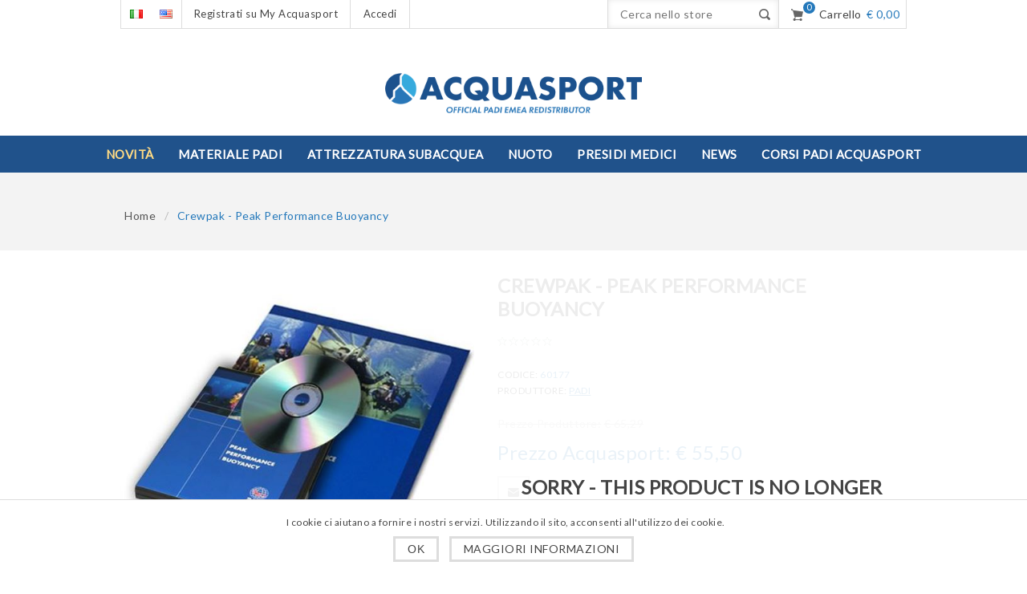

--- FILE ---
content_type: text/html; charset=utf-8
request_url: https://acquasport.store/it/manual-peak-performance-buoyancy-specialty
body_size: 17226
content:


<!DOCTYPE html>
<html  class="html-product-details-page">
<head>
    <title>Crewpak - Peak Performance Buoyancy - Materiale PADI, Attrezzatura Subacquea e Presidi Medici by Acquasport.store</title>
    <meta http-equiv="Content-type" content="text/html;charset=UTF-8" />
    <meta name="description" content="Materiale PADI, manuali, pic e corsi in tutte le lingue? Acquasport &#232; distributore ufficiale dei prodotti PADI ed &#232; leader in Italia nella formazione istruttori." />
    <meta name="keywords" content="" />
    <meta name="generator" content="nopCommerce" />
    <meta name="viewport" content="width=device-width, initial-scale=1.0, user-scalable=0, minimum-scale=1.0, maximum-scale=1.0" />
    <meta name="msapplication-tap-highlight" content="no" />
    <link href="https://fonts.googleapis.com/css?family=Lato" rel="stylesheet" type="text/css">
    <link rel="apple-touch-icon-precomposed" sizes="57x57" href="https://www.acquasport.store/apple-touch-icon-57x57.png" /><link rel="apple-touch-icon-precomposed" sizes="114x114" href="https://www.acquasport.store/apple-touch-icon-114x114.png" /><link rel="apple-touch-icon-precomposed" sizes="72x72" href="https://www.acquasport.store/apple-touch-icon-72x72.png" /><link rel="apple-touch-icon-precomposed" sizes="144x144" href="https://www.acquasport.store/apple-touch-icon-144x144.png" /><link rel="apple-touch-icon-precomposed" sizes="60x60" href="https://www.acquasport.store/apple-touch-icon-60x60.png" /><link rel="apple-touch-icon-precomposed" sizes="120x120" href="https://www.acquasport.store/apple-touch-icon-120x120.png" /><link rel="apple-touch-icon-precomposed" sizes="76x76" href="https://www.acquasport.store/apple-touch-icon-76x76.png" /><link rel="apple-touch-icon-precomposed" sizes="152x152" href="https://www.acquasport.store/apple-touch-icon-152x152.png" /><link rel="icon" type="image/png" href="https://www.acquasport.store/favicon-196x196.png" sizes="196x196" /><link rel="icon" type="image/png" href="https://www.acquasport.store/favicon-96x96.png" sizes="96x96" /><link rel="icon" type="image/png" href="https://www.acquasport.store/favicon-32x32.png" sizes="32x32" /><link rel="icon" type="image/png" href="https://www.acquasport.store/favicon-16x16.png" sizes="16x16" /><link rel="icon" type="image/png" href="https://www.acquasport.store/favicon-128.png" sizes="128x128" /><meta name="application-name" content="Acquasport.store"/><meta name="msapplication-square70x70logo" content="https://www.acquasport.store/mstile-70x70.png" /><meta name="msapplication-square150x150logo" content="https://www.acquasport.store/mstile-150x150.png" /><meta name="msapplication-wide310x150logo" content="https://www.acquasport.store/mstile-310x150.png" /><meta name="msapplication-square310x310logo" content="https://www.acquasport.store/mstile-310x310.png" />
<meta property="og:type" content="product" />
<meta property="og:title" content="Crewpak - Peak Performance Buoyancy" />
<meta property="og:description" content="" />
<meta property="og:image" content="https://acquasport.store/content/images/thumbs/0003146_crewpak-peak-performance-buoyancy_560.jpeg" />
<meta property="og:url" content="https://acquasport.store/manual-peak-performance-buoyancy-specialty" />
<meta property="og:site_name" content="Acquasport Store" />
<meta property="twitter:card" content="summary" />
<meta property="twitter:site" content="Acquasport Store" />
<meta property="twitter:title" content="Crewpak - Peak Performance Buoyancy" />
<meta property="twitter:description" content="" />
<meta property="twitter:image" content="https://acquasport.store/content/images/thumbs/0003146_crewpak-peak-performance-buoyancy_560.jpeg" />
<meta property="twitter:url" content="https://acquasport.store/manual-peak-performance-buoyancy-specialty" />

    
    
    



<style>
    
    .product-details-page .full-description {
        display: none;
    }
    .product-details-page .ui-tabs .full-description {
        display: block;
    }
    .product-details-page .tabhead-full-description {
        display: none;
    }
    

    
    .product-details-page .product-specs-box {
        display: none;
    }
    .product-details-page .ui-tabs .product-specs-box {
        display: block;
    }
    .product-details-page .ui-tabs .product-specs-box .title {
        display: none;
    }
    

    
    .product-details-page .product-no-reviews,
    .product-details-page .product-review-links {
        display: none;
    }
    
</style>
    

    <link href="/bundles/styles/19nmz23zrgkwbf9bbjotx4zpqaz04itzqvh1skzsk0y1?v=sUdwGgz_oVIYMZQJL1lNzVjLig5TI8fdxax5HKrGCWA1" rel="stylesheet"/>

    
    <script src="/bundles/scripts/2tfrdbbh5pb2_rtt0-qysc0nmf57k3g-vzaywtmabfg1?v=qvUMeys04BYw1iqZRJWUK3i6a0hqjQ0a36_agsY2uzA1"></script>


    <link rel="canonical" href="https://acquasport.store/it/manual-peak-performance-buoyancy-specialty" />

    
    
    
    
<link rel="shortcut icon" href="https://acquasport.store/favicon.ico" />
    <!--Powered by nopCommerce - http://www.nopCommerce.com-->
</head>
<body class="  notAndroid23">
    <div class="loader-overlay"><div class="loader"></div></div>
    




<div class="ajax-loading-block-window" style="display: none">
</div>
<div id="dialog-notifications-success" title="Notification" style="display:none;">
</div>
<div id="dialog-notifications-error" title="Errore" style="display:none;">
</div>
<div id="bar-notification" class="bar-notification">
    <span class="close" title="Chiudi">&nbsp;</span>
</div>


<div class="master-wrapper-page  items-per-row-four">
    
    
    
<!--[if lte IE 7]>
    <div style="clear:both;height:59px;text-align:center;position:relative;">
        <a href="http://www.microsoft.com/windows/internet-explorer/default.aspx" target="_blank">
            <img src="/Themes/Native/Content/img/ie_warning.jpg" height="42" width="820" alt="You are using an outdated browser. For a faster, safer browsing experience, upgrade for free today." />
        </a>
    </div>
<![endif]-->


    <div class="overlayOffCanvas"></div>

    <div class="header">
    
    <div class="header-options-wrapper">
        <div class="header-selectors-wrapper">

                

                

                    <div class="language-selector">
            <ul class="language-list">
                    <li>
                        <a href="/it/changelanguage/2?returnurl=%2fit%2fmanual-peak-performance-buoyancy-specialty" title="Italiano">
                            <img title='Italiano' alt='Italiano'  class=selected
                                 src="/Content/Images/flags/it.png " />
                        </a>
                    </li>
                    <li>
                        <a href="/it/changelanguage/1?returnurl=%2fit%2fmanual-peak-performance-buoyancy-specialty" title="English">
                            <img title='English' alt='English' 
                                 src="/Content/Images/flags/us.png " />
                        </a>
                    </li>
            </ul>

    </div>


            
        </div>
        
<div class="customer-header-links">
    <ul>
        
            <li><a href="/it/register" class="ico-register">Registrati su My Acquasport</a></li>
            <li><a href="/it/login" class="ico-login">Accedi</a></li>
                
    </ul>
</div>

<div class="header-right">
    <div class="search-box store-search-box">
        <form action="/it/search" id="small-search-box-form" method="get">    <input type="text" class="search-box-text" id="small-searchterms" autocomplete="off" name="q" placeholder="Cerca nello store" />
    <input type="submit" class="button-1 search-box-button" value="Cerca" />
        <script type="text/javascript">
            $("#small-search-box-form").submit(function(event) {
                if ($("#small-searchterms").val() == "") {
                    alert('Inserisci uno o più termini di ricerca');
                    $("#small-searchterms").focus();
                    event.preventDefault();
                }
            });
        </script>
        
            <script type="text/javascript">
                $(document).ready(function() {
                    $('#small-searchterms').autocomplete({
                            delay: 500,
                            minLength: 3,
                            source: '/it/catalog/searchtermautocomplete',
                            appendTo: '.search-box',
                            select: function(event, ui) {
                                $("#small-searchterms").val(ui.item.label);
                                setLocation(ui.item.producturl);
                                return false;
                            }
                        })
                        .data("ui-autocomplete")._renderItem = function(ul, item) {
                            var t = item.label;
                            //html encode
                            t = htmlEncode(t);
                            return $("<li></li>")
                                .data("item.autocomplete", item)
                                .append("<a><span>" + t + "</span></a>")
                                .appendTo(ul);
                        };
                });
            </script>
        
</form>
    </div>
    <div class="wishlist-cart-wrapper">

            <div id="topcartlink">
                <a href="/it/cart" class="ico-cart">
                    <span class="cart-qty">0</span>
                    <span class="cart-label">Carrello</span>
                    
<span class="cart-sum">€ 0,00</span>
                </a>
            </div>
<div id="flyout-cart" class="flyout-cart">
    <div class="mini-shopping-cart">
        <div class="count">
Il tuo carrello è vuoto.        </div>
    </div>
</div>
            <script type="text/javascript">
                $(document).ready(function () {
                    $('.header').on('mouseenter', '#topcartlink', function () {
                        $('#flyout-cart').addClass('active');
                    });
                    $('.header').on('mouseleave', '#topcartlink', function () {
                        $('#flyout-cart').removeClass('active');
                    });
                    $('.header').on('mouseenter', '#flyout-cart', function () {
                        $('#flyout-cart').addClass('active');
                    });
                    $('.header').on('mouseleave', '#flyout-cart', function () {
                        $('#flyout-cart').removeClass('active');
                    });
                });
            </script>
    </div>
</div>
    </div>
</div>
    <div class="sub-header">
        <div class="sub-header-center">
            <div class="header-logo">
                

<a href="/it/" class="logo">



<img alt="Acquasport Store" src="https://acquasport.store/content/images/thumbs/0001839.png" /></a>
            </div>
            <div class="header-menu">
                <div class="close-menu">
                    <span>Chiudi</span>
                </div>







    <ul class="mega-menu"
        data-isRtlEnabled="false"
        data-enableClickForDropDown="false">
    <li class="novita ">
        
        <a href="/it/newproducts" class="" title="Novit&#224;" ><span> Novit&#224;</span></a>

    </li>



<li class="has-sublist">

        <a class="class" href="/11/materiale-padi-corsi-pic-manuali"><span>Materiale PADI</span></a>

        <div class="dropdown categories fullWidth boxes-6">
            <div class="row-wrapper">
                <div class="row"><div class="box">
                    <div class="picture-title-wrap">
                        <div class="picture">
                            <a href="/it/corsi-diver" title="Vedi i prodotti della categoria Diver Courses">
                                <img class="lazy" alt="Picture for category Diver Courses" src="[data-uri]" data-original="https://acquasport.store/content/images/thumbs/0004281_diver-courses_290.jpeg" />
                            </a>
                        </div>
                        <div class="title">
                            <a href="/it/corsi-diver" title="Corsi Diver"><span>Corsi Diver</span></a>
                        </div>
                    </div>
                    <ul class="subcategories">
                            <li>
                                <a href="/it/10-pic" title="PIC"><span>PIC</span></a>
                            </li>
                            <li>
                                <a href="/it/90-bubblemaker" title="Bubblemaker"><span>Bubblemaker</span></a>
                            </li>
                            <li>
                                <a href="/it/91-discover-scuba-snorkelling-skin-diver" title="Discover Scuba, Snorkelling, Skin Diver"><span>Discover Scuba, Snorkelling, Skin Diver</span></a>
                            </li>
                            <li>
                                <a href="/it/62-corsi-scuba-diver-open-water-diver" title="Corsi Scuba Diver &amp; Open Water Diver"><span>Corsi Scuba Diver &amp; Open Water Diver</span></a>
                            </li>
                            <li>
                                <a href="/it/65-corsi-adventure-diver-advanced" title="Corsi Adventure Diver &amp; Advanced"><span>Corsi Adventure Diver &amp; Advanced</span></a>
                            </li>

                            <li>
                                <a class="view-all" href="/it/corsi-diver" title="Vedi tutto">
                                    <span>Vedi tutto</span>
                                </a>
                            </li>
                    </ul>
                
</div><div class="box">
                    <div class="picture-title-wrap">
                        <div class="picture">
                            <a href="/it/corsi-tec" title="Vedi i prodotti della categoria Tec Courses">
                                <img class="lazy" alt="Picture for category Tec Courses" src="[data-uri]" data-original="https://acquasport.store/content/images/thumbs/0004283_tec-courses_290.jpeg" />
                            </a>
                        </div>
                        <div class="title">
                            <a href="/it/corsi-tec" title="Corsi Tec"><span>Corsi Tec</span></a>
                        </div>
                    </div>
                    <ul class="subcategories">
                            <li>
                                <a href="/it/136-padi-rebreather-diver" title="Rebreather Diver"><span>Rebreather Diver</span></a>
                            </li>
                            <li>
                                <a href="/it/197-sidemount" title="Sidemount"><span>Sidemount</span></a>
                            </li>
                            <li>
                                <a href="/it/84-tecrec" title="TecRec"><span>TecRec</span></a>
                            </li>
                            <li>
                                <a href="/it/85-trimix" title="Trimix"><span>Trimix</span></a>
                            </li>
                            <li>
                                <a href="/it/83-gas-blender" title="Gas Blender"><span>Gas Blender</span></a>
                            </li>

                    </ul>
                
</div><div class="box">
                    <div class="picture-title-wrap">
                        <div class="picture">
                            <a href="/it/corsi-professionali" title="Vedi i prodotti della categoria Professional Courses">
                                <img class="lazy" alt="Picture for category Professional Courses" src="[data-uri]" data-original="https://acquasport.store/content/images/thumbs/0004284_professional-courses_290.jpeg" />
                            </a>
                        </div>
                        <div class="title">
                            <a href="/it/corsi-professionali" title="Corsi Professionali"><span>Corsi Professionali</span></a>
                        </div>
                    </div>
                    <ul class="subcategories">
                            <li>
                                <a href="/it/materale-efr" title="Materiale EFR"><span>Materiale EFR</span></a>
                            </li>
                            <li>
                                <a href="/it/76-corso-divemaster" title="Corso Divemaster"><span>Corso Divemaster</span></a>
                            </li>
                            <li>
                                <a href="/it/freediver" title="Freediver "><span>Freediver </span></a>
                            </li>
                            <li>
                                <a href="/it/80-assistant-instructor-instructor-candidate" title="Instructor / IDC Course"><span>Instructor / IDC Course</span></a>
                            </li>

                    </ul>
                
</div><div class="box">
                    <div class="picture-title-wrap">
                        <div class="picture">
                            <a href="/it/padi-gear-2" title="Vedi i prodotti della categoria PADI GEAR">
                                <img class="lazy" alt="Picture for category PADI GEAR" src="[data-uri]" data-original="https://acquasport.store/content/images/thumbs/0004285_padi-gear_290.jpeg" />
                            </a>
                        </div>
                        <div class="title">
                            <a href="/it/padi-gear-2" title="PADI GEAR"><span>PADI GEAR</span></a>
                        </div>
                    </div>
                    <ul class="subcategories">
                            <li>
                                <a href="/it/accessories" title="Accessories"><span>Accessories</span></a>
                            </li>

                    </ul>
                
</div><div class="box">
                    <div class="picture-title-wrap">
                        <div class="picture">
                            <a href="/it/merchandising" title="Vedi i prodotti della categoria Merchandising">
                                <img class="lazy" alt="Picture for category Merchandising" src="[data-uri]" data-original="https://acquasport.store/content/images/thumbs/0004288_merchandising_290.jpeg" />
                            </a>
                        </div>
                        <div class="title">
                            <a href="/it/merchandising" title="Merchandising"><span>Merchandising</span></a>
                        </div>
                    </div>
                    <ul class="subcategories">
                            <li>
                                <a href="/it/144-gadget-padi" title="Gadget PADI"><span>Gadget PADI</span></a>
                            </li>

                    </ul>
                
</div></div><div class="row"><div class="box">
                    <div class="picture-title-wrap">
                        <div class="picture">
                            <a href="/it/prodotti-digitali-padi" title="Vedi i prodotti della categoria Digital Products PADI">
                                <img class="lazy" alt="Picture for category Digital Products PADI" src="[data-uri]" data-original="https://acquasport.store/content/images/thumbs/0004282_digital-products-padi_290.jpeg" />
                            </a>
                        </div>
                        <div class="title">
                            <a href="/it/prodotti-digitali-padi" title="Prodotti Digitali PADI"><span>Prodotti Digitali PADI</span></a>
                        </div>
                    </div>
                    <ul class="subcategories">

                    </ul>
                
</div><div class="empty-box"></div><div class="empty-box"></div><div class="empty-box"></div><div class="empty-box"></div></div>
            </div>
        </div>

</li>


<li class="has-sublist">

        <a class="class" href="/11/attrezzatura-subacquea"><span>Attrezzatura Subacquea</span></a>

        <div class="dropdown categories fullWidth boxes-15">
            <div class="row-wrapper">
                <div class="row"><div class="box">
                    <div class="picture-title-wrap">
                        <div class="picture">
                            <a href="/it/erogatori" title="Vedi i prodotti della categoria EROGATORI">
                                <img class="lazy" alt="Picture for category EROGATORI" src="[data-uri]" data-original="https://acquasport.store/content/images/thumbs/0004300_erogatori_290.jpeg" />
                            </a>
                        </div>
                        <div class="title">
                            <a href="/it/erogatori" title="EROGATORI"><span>EROGATORI</span></a>
                        </div>
                    </div>
                    <ul class="subcategories">

                    </ul>
                
</div><div class="box">
                    <div class="picture-title-wrap">
                        <div class="picture">
                            <a href="/it/linea-mares-xr" title="Vedi i prodotti della categoria LINEA MARES XR">
                                <img class="lazy" alt="Picture for category LINEA MARES XR" src="[data-uri]" data-original="https://acquasport.store/content/images/thumbs/0004310_linea-mares-xr_290.jpeg" />
                            </a>
                        </div>
                        <div class="title">
                            <a href="/it/linea-mares-xr" title="LINEA MARES XR"><span>LINEA MARES XR</span></a>
                        </div>
                    </div>
                    <ul class="subcategories">

                    </ul>
                
</div><div class="box">
                    <div class="picture-title-wrap">
                        <div class="picture">
                            <a href="/it/jackt" title="Vedi i prodotti della categoria JACKET">
                                <img class="lazy" alt="Picture for category JACKET" src="[data-uri]" data-original="https://acquasport.store/content/images/thumbs/0004302_jacket_290.jpeg" />
                            </a>
                        </div>
                        <div class="title">
                            <a href="/it/jackt" title="JACKET"><span>JACKET</span></a>
                        </div>
                    </div>
                    <ul class="subcategories">

                    </ul>
                
</div><div class="box">
                    <div class="picture-title-wrap">
                        <div class="picture">
                            <a href="/it/accessori" title="Vedi i prodotti della categoria ACCESSORI">
                                <img class="lazy" alt="Picture for category ACCESSORI" src="[data-uri]" data-original="https://acquasport.store/content/images/thumbs/0004303_accessori_290.jpeg" />
                            </a>
                        </div>
                        <div class="title">
                            <a href="/it/accessori" title="ACCESSORI"><span>ACCESSORI</span></a>
                        </div>
                    </div>
                    <ul class="subcategories">

                    </ul>
                
</div><div class="box">
                    <div class="picture-title-wrap">
                        <div class="picture">
                            <a href="/it/linea-apeks" title="Vedi i prodotti della categoria LINEA APEKS">
                                <img class="lazy" alt="Picture for category LINEA APEKS" src="[data-uri]" data-original="https://acquasport.store/content/images/thumbs/0004306_linea-apeks_290.jpeg" />
                            </a>
                        </div>
                        <div class="title">
                            <a href="/it/linea-apeks" title="LINEA APEKS"><span>LINEA APEKS</span></a>
                        </div>
                    </div>
                    <ul class="subcategories">

                    </ul>
                
</div></div><div class="row"><div class="box">
                    <div class="picture-title-wrap">
                        <div class="picture">
                            <a href="/it/scooter-subacquei" title="Vedi i prodotti della categoria SCOOTER SUBACQUEI">
                                <img class="lazy" alt="Picture for category SCOOTER SUBACQUEI" src="[data-uri]" data-original="https://acquasport.store/content/images/thumbs/0004305_scooter-subacquei_290.jpeg" />
                            </a>
                        </div>
                        <div class="title">
                            <a href="/it/scooter-subacquei" title="SCOOTER SUBACQUEI"><span>SCOOTER SUBACQUEI</span></a>
                        </div>
                    </div>
                    <ul class="subcategories">

                    </ul>
                
</div><div class="box">
                    <div class="picture-title-wrap">
                        <div class="picture">
                            <a href="/it/c4" title="Vedi i prodotti della categoria C4">
                                <img class="lazy" alt="Picture for category C4" src="[data-uri]" data-original="https://acquasport.store/content/images/thumbs/0004301_c4_290.jpeg" />
                            </a>
                        </div>
                        <div class="title">
                            <a href="/it/c4" title="C4"><span>C4</span></a>
                        </div>
                    </div>
                    <ul class="subcategories">

                    </ul>
                
</div><div class="box">
                    <div class="picture-title-wrap">
                        <div class="picture">
                            <a href="/it/mute" title="Vedi i prodotti della categoria MUTE">
                                <img class="lazy" alt="Picture for category MUTE" src="[data-uri]" data-original="https://acquasport.store/content/images/thumbs/0004312_mute_290.jpeg" />
                            </a>
                        </div>
                        <div class="title">
                            <a href="/it/mute" title="MUTE"><span>MUTE</span></a>
                        </div>
                    </div>
                    <ul class="subcategories">

                    </ul>
                
</div><div class="box">
                    <div class="picture-title-wrap">
                        <div class="picture">
                            <a href="/it/pinne" title="Vedi i prodotti della categoria PINNE">
                                <img class="lazy" alt="Picture for category PINNE" src="[data-uri]" data-original="https://acquasport.store/content/images/thumbs/0004299_pinne_290.jpeg" />
                            </a>
                        </div>
                        <div class="title">
                            <a href="/it/pinne" title="PINNE"><span>PINNE</span></a>
                        </div>
                    </div>
                    <ul class="subcategories">

                    </ul>
                
</div><div class="box">
                    <div class="picture-title-wrap">
                        <div class="picture">
                            <a href="/it/pack-diver" title="Vedi i prodotti della categoria PACK DIVER">
                                <img class="lazy" alt="Picture for category PACK DIVER" src="[data-uri]" data-original="https://acquasport.store/content/images/thumbs/0004309_pack-diver_290.jpeg" />
                            </a>
                        </div>
                        <div class="title">
                            <a href="/it/pack-diver" title="PACK DIVER"><span>PACK DIVER</span></a>
                        </div>
                    </div>
                    <ul class="subcategories">

                    </ul>
                
</div></div><div class="row"><div class="box">
                    <div class="picture-title-wrap">
                        <div class="picture">
                            <a href="/it/maschere-e-snorkel" title="Vedi i prodotti della categoria MASCHERE E SNORKEL">
                                <img class="lazy" alt="Picture for category MASCHERE E SNORKEL" src="[data-uri]" data-original="https://acquasport.store/content/images/thumbs/0004298_maschere-e-snorkel_290.jpeg" />
                            </a>
                        </div>
                        <div class="title">
                            <a href="/it/maschere-e-snorkel" title="MASCHERE E SNORKEL"><span>MASCHERE E SNORKEL</span></a>
                        </div>
                    </div>
                    <ul class="subcategories">

                    </ul>
                
</div><div class="box">
                    <div class="picture-title-wrap">
                        <div class="picture">
                            <a href="/it/torce" title="Vedi i prodotti della categoria TORCE">
                                <img class="lazy" alt="Picture for category TORCE" src="[data-uri]" data-original="https://acquasport.store/content/images/thumbs/0004304_torce_290.jpeg" />
                            </a>
                        </div>
                        <div class="title">
                            <a href="/it/torce" title="TORCE"><span>TORCE</span></a>
                        </div>
                    </div>
                    <ul class="subcategories">

                    </ul>
                
</div><div class="box">
                    <div class="picture-title-wrap">
                        <div class="picture">
                            <a href="/it/cappucci-guanti-calzari" title="Vedi i prodotti della categoria CAPPUCCI / GUANTI / CALZARI">
                                <img class="lazy" alt="Picture for category CAPPUCCI / GUANTI / CALZARI" src="[data-uri]" data-original="https://acquasport.store/content/images/thumbs/0004319_cappucci-guanti-calzari_290.jpeg" />
                            </a>
                        </div>
                        <div class="title">
                            <a href="/it/cappucci-guanti-calzari" title="CAPPUCCI / GUANTI / CALZARI"><span>CAPPUCCI / GUANTI / CALZARI</span></a>
                        </div>
                    </div>
                    <ul class="subcategories">

                    </ul>
                
</div><div class="box">
                    <div class="picture-title-wrap">
                        <div class="picture">
                            <a href="/it/apnea" title="Vedi i prodotti della categoria APNEA">
                                <img class="lazy" alt="Picture for category APNEA" src="[data-uri]" data-original="https://acquasport.store/content/images/thumbs/0004297_apnea_290.jpeg" />
                            </a>
                        </div>
                        <div class="title">
                            <a href="/it/apnea" title="APNEA"><span>APNEA</span></a>
                        </div>
                    </div>
                    <ul class="subcategories">

                    </ul>
                
</div><div class="box">
                    <div class="picture-title-wrap">
                        <div class="picture">
                            <a href="/it/computers" title="Vedi i prodotti della categoria COMPUTERS">
                                <img class="lazy" alt="Picture for category COMPUTERS" src="[data-uri]" data-original="https://acquasport.store/content/images/thumbs/0004308_computers_290.jpeg" />
                            </a>
                        </div>
                        <div class="title">
                            <a href="/it/computers" title="COMPUTERS"><span>COMPUTERS</span></a>
                        </div>
                    </div>
                    <ul class="subcategories">

                    </ul>
                
</div></div>
            </div>
        </div>

</li>


<li class="has-sublist">

        <a class="class" href="/11/nuoto"><span>Nuoto</span></a>

        <div class="dropdown categories fullWidth boxes-5">
            <div class="row-wrapper">
                <div class="row"><div class="box">
                    <div class="picture-title-wrap">
                        <div class="picture">
                            <a href="/it/occhialini" title="Vedi i prodotti della categoria OCCHIALINI">
                                <img class="lazy" alt="Picture for category OCCHIALINI" src="[data-uri]" data-original="https://acquasport.store/content/images/thumbs/0004335_occhialini_290.jpeg" />
                            </a>
                        </div>
                        <div class="title">
                            <a href="/it/occhialini" title="OCCHIALINI"><span>OCCHIALINI</span></a>
                        </div>
                    </div>
                    <ul class="subcategories">

                    </ul>
                
</div><div class="box">
                    <div class="picture-title-wrap">
                        <div class="picture">
                            <a href="/it/cuffie" title="Vedi i prodotti della categoria Cuffie">
                                <img class="lazy" alt="Picture for category Cuffie" src="[data-uri]" data-original="https://acquasport.store/content/images/thumbs/0004343_cuffie_290.jpeg" />
                            </a>
                        </div>
                        <div class="title">
                            <a href="/it/cuffie" title="Cuffie"><span>Cuffie</span></a>
                        </div>
                    </div>
                    <ul class="subcategories">

                    </ul>
                
</div><div class="box">
                    <div class="picture-title-wrap">
                        <div class="picture">
                            <a href="/it/accessori-2" title="Vedi i prodotti della categoria ACCESSORI">
                                <img class="lazy" alt="Picture for category ACCESSORI" src="[data-uri]" data-original="https://acquasport.store/content/images/thumbs/0004340_accessori_290.jpeg" />
                            </a>
                        </div>
                        <div class="title">
                            <a href="/it/accessori-2" title="ACCESSORI"><span>ACCESSORI</span></a>
                        </div>
                    </div>
                    <ul class="subcategories">

                    </ul>
                
</div><div class="box">
                    <div class="picture-title-wrap">
                        <div class="picture">
                            <a href="/it/mute-nuoto" title="Vedi i prodotti della categoria MUTE NUOTO">
                                <img class="lazy" alt="Picture for category MUTE NUOTO" src="[data-uri]" data-original="https://acquasport.store/content/images/thumbs/0004337_mute-nuoto_290.jpeg" />
                            </a>
                        </div>
                        <div class="title">
                            <a href="/it/mute-nuoto" title="MUTE NUOTO"><span>MUTE NUOTO</span></a>
                        </div>
                    </div>
                    <ul class="subcategories">

                    </ul>
                
</div><div class="box">
                    <div class="picture-title-wrap">
                        <div class="picture">
                            <a href="/it/noleggio-mute-nuoto" title="Vedi i prodotti della categoria NOLEGGIO MUTE NUOTO">
                                <img class="lazy" alt="Picture for category NOLEGGIO MUTE NUOTO" src="[data-uri]" data-original="https://acquasport.store/content/images/thumbs/0004336_noleggio-mute-nuoto_290.jpeg" />
                            </a>
                        </div>
                        <div class="title">
                            <a href="/it/noleggio-mute-nuoto" title="NOLEGGIO MUTE NUOTO"><span>NOLEGGIO MUTE NUOTO</span></a>
                        </div>
                    </div>
                    <ul class="subcategories">

                    </ul>
                
</div></div>
            </div>
        </div>

</li>


<li class="has-sublist">

        <a class="class" href="/11/presidi-medici"><span>Presidi Medici</span></a>

        <div class="dropdown categories fullWidth boxes-3">
            <div class="row-wrapper">
                <div class="row"><div class="box">
                    <div class="picture-title-wrap">
                        <div class="picture">
                            <a href="/it/190-maschere" title="Vedi i prodotti della categoria MASCHERE">
                                <img class="lazy" alt="Picture for category MASCHERE" src="[data-uri]" data-original="https://acquasport.store/content/images/thumbs/0000935_maschere_290.jpeg" />
                            </a>
                        </div>
                        <div class="title">
                            <a href="/it/190-maschere" title="MASCHERE"><span>MASCHERE</span></a>
                        </div>
                    </div>
                    <ul class="subcategories">

                    </ul>
                
</div><div class="box">
                    <div class="picture-title-wrap">
                        <div class="picture">
                            <a href="/it/191-manichini" title="Vedi i prodotti della categoria MANICHINI">
                                <img class="lazy" alt="Picture for category MANICHINI" src="[data-uri]" data-original="https://acquasport.store/content/images/thumbs/0000936_manichini_290.jpeg" />
                            </a>
                        </div>
                        <div class="title">
                            <a href="/it/191-manichini" title="MANICHINI"><span>MANICHINI</span></a>
                        </div>
                    </div>
                    <ul class="subcategories">

                    </ul>
                
</div><div class="box">
                    <div class="picture-title-wrap">
                        <div class="picture">
                            <a href="/it/192-aed" title="Vedi i prodotti della categoria AED">
                                <img class="lazy" alt="Picture for category AED" src="[data-uri]" data-original="https://acquasport.store/content/images/thumbs/0000937_aed_290.jpeg" />
                            </a>
                        </div>
                        <div class="title">
                            <a href="/it/192-aed" title="AED"><span>AED</span></a>
                        </div>
                    </div>
                    <ul class="subcategories">

                    </ul>
                
</div><div class="empty-box"></div><div class="empty-box"></div></div>
            </div>
        </div>

</li>    <li class="">
        
        <a href="/it/news" class="" title="News" ><span> News</span></a>

    </li>
    <li class="">
        
        <a href="/11/outlet" class="" title="CORSI PADI ACQUASPORT" ><span> CORSI PADI ACQUASPORT</span></a>

    </li>

        
    </ul>
    <div class="menu-title"><span>Menu</span></div>
    <ul class="mega-menu-responsive">
    <li class="novita ">
        
        <a href="/it/newproducts" class="" title="Novit&#224;" ><span> Novit&#224;</span></a>

    </li>



<li class="has-sublist">

        <a class="with-subcategories" href="/11/materiale-padi-corsi-pic-manuali"><span>Materiale PADI</span></a>

        <div class="plus-button"></div>
        <div class="sublist-wrap">
            <ul class="sublist">
                <li class="back-button">
                    <span>Indietro</span>
                </li>
                            <li class="has-sublist">
                <a href="/it/corsi-diver" title="Corsi Diver" class="with-subcategories"><span>Corsi Diver</span></a>
                <div class="plus-button"></div>
                <div class="sublist-wrap">
                    <ul class="sublist">
                        <li class="back-button">
                            <span>Indietro</span>
                        </li>
                                    <li>
                <a class="lastLevelCategory" href="/it/10-pic" title="PIC"><span>PIC</span></a>
            </li>
            <li>
                <a class="lastLevelCategory" href="/it/90-bubblemaker" title="Bubblemaker"><span>Bubblemaker</span></a>
            </li>
            <li>
                <a class="lastLevelCategory" href="/it/91-discover-scuba-snorkelling-skin-diver" title="Discover Scuba, Snorkelling, Skin Diver"><span>Discover Scuba, Snorkelling, Skin Diver</span></a>
            </li>
            <li>
                <a class="lastLevelCategory" href="/it/62-corsi-scuba-diver-open-water-diver" title="Corsi Scuba Diver &amp; Open Water Diver"><span>Corsi Scuba Diver &amp; Open Water Diver</span></a>
            </li>
            <li>
                <a class="lastLevelCategory" href="/it/65-corsi-adventure-diver-advanced" title="Corsi Adventure Diver &amp; Advanced"><span>Corsi Adventure Diver &amp; Advanced</span></a>
            </li>


                            <li>
                                <a class="view-all" href="/it/corsi-diver" title="Vedi tutto">
                                    <span>Vedi tutto</span>
                                </a>
                            </li>
                    </ul>
                </div>
            </li>
            <li class="has-sublist">
                <a href="/it/corsi-tec" title="Corsi Tec" class="with-subcategories"><span>Corsi Tec</span></a>
                <div class="plus-button"></div>
                <div class="sublist-wrap">
                    <ul class="sublist">
                        <li class="back-button">
                            <span>Indietro</span>
                        </li>
                                    <li>
                <a class="lastLevelCategory" href="/it/136-padi-rebreather-diver" title="Rebreather Diver"><span>Rebreather Diver</span></a>
            </li>
            <li>
                <a class="lastLevelCategory" href="/it/197-sidemount" title="Sidemount"><span>Sidemount</span></a>
            </li>
            <li>
                <a class="lastLevelCategory" href="/it/84-tecrec" title="TecRec"><span>TecRec</span></a>
            </li>
            <li>
                <a class="lastLevelCategory" href="/it/85-trimix" title="Trimix"><span>Trimix</span></a>
            </li>
            <li>
                <a class="lastLevelCategory" href="/it/83-gas-blender" title="Gas Blender"><span>Gas Blender</span></a>
            </li>


                    </ul>
                </div>
            </li>
            <li class="has-sublist">
                <a href="/it/corsi-professionali" title="Corsi Professionali" class="with-subcategories"><span>Corsi Professionali</span></a>
                <div class="plus-button"></div>
                <div class="sublist-wrap">
                    <ul class="sublist">
                        <li class="back-button">
                            <span>Indietro</span>
                        </li>
                                    <li>
                <a class="lastLevelCategory" href="/it/materale-efr" title="Materiale EFR"><span>Materiale EFR</span></a>
            </li>
            <li>
                <a class="lastLevelCategory" href="/it/76-corso-divemaster" title="Corso Divemaster"><span>Corso Divemaster</span></a>
            </li>
            <li>
                <a class="lastLevelCategory" href="/it/freediver" title="Freediver "><span>Freediver </span></a>
            </li>
            <li>
                <a class="lastLevelCategory" href="/it/80-assistant-instructor-instructor-candidate" title="Instructor / IDC Course"><span>Instructor / IDC Course</span></a>
            </li>


                    </ul>
                </div>
            </li>
            <li class="has-sublist">
                <a href="/it/padi-gear-2" title="PADI GEAR" class="with-subcategories"><span>PADI GEAR</span></a>
                <div class="plus-button"></div>
                <div class="sublist-wrap">
                    <ul class="sublist">
                        <li class="back-button">
                            <span>Indietro</span>
                        </li>
                                    <li>
                <a class="lastLevelCategory" href="/it/accessories" title="Accessories"><span>Accessories</span></a>
            </li>


                    </ul>
                </div>
            </li>
            <li class="has-sublist">
                <a href="/it/merchandising" title="Merchandising" class="with-subcategories"><span>Merchandising</span></a>
                <div class="plus-button"></div>
                <div class="sublist-wrap">
                    <ul class="sublist">
                        <li class="back-button">
                            <span>Indietro</span>
                        </li>
                                    <li>
                <a class="lastLevelCategory" href="/it/144-gadget-padi" title="Gadget PADI"><span>Gadget PADI</span></a>
            </li>


                    </ul>
                </div>
            </li>
            <li>
                <a class="lastLevelCategory" href="/it/prodotti-digitali-padi" title="Prodotti Digitali PADI"><span>Prodotti Digitali PADI</span></a>
            </li>

            </ul>
        </div>

</li>




<li class="has-sublist">

        <a class="with-subcategories" href="/11/attrezzatura-subacquea"><span>Attrezzatura Subacquea</span></a>

        <div class="plus-button"></div>
        <div class="sublist-wrap">
            <ul class="sublist">
                <li class="back-button">
                    <span>Indietro</span>
                </li>
                            <li>
                <a class="lastLevelCategory" href="/it/erogatori" title="EROGATORI"><span>EROGATORI</span></a>
            </li>
            <li>
                <a class="lastLevelCategory" href="/it/linea-mares-xr" title="LINEA MARES XR"><span>LINEA MARES XR</span></a>
            </li>
            <li>
                <a class="lastLevelCategory" href="/it/jackt" title="JACKET"><span>JACKET</span></a>
            </li>
            <li>
                <a class="lastLevelCategory" href="/it/accessori" title="ACCESSORI"><span>ACCESSORI</span></a>
            </li>
            <li>
                <a class="lastLevelCategory" href="/it/linea-apeks" title="LINEA APEKS"><span>LINEA APEKS</span></a>
            </li>
            <li>
                <a class="lastLevelCategory" href="/it/scooter-subacquei" title="SCOOTER SUBACQUEI"><span>SCOOTER SUBACQUEI</span></a>
            </li>
            <li>
                <a class="lastLevelCategory" href="/it/c4" title="C4"><span>C4</span></a>
            </li>
            <li>
                <a class="lastLevelCategory" href="/it/mute" title="MUTE"><span>MUTE</span></a>
            </li>
            <li>
                <a class="lastLevelCategory" href="/it/pinne" title="PINNE"><span>PINNE</span></a>
            </li>
            <li>
                <a class="lastLevelCategory" href="/it/pack-diver" title="PACK DIVER"><span>PACK DIVER</span></a>
            </li>
            <li>
                <a class="lastLevelCategory" href="/it/maschere-e-snorkel" title="MASCHERE E SNORKEL"><span>MASCHERE E SNORKEL</span></a>
            </li>
            <li>
                <a class="lastLevelCategory" href="/it/torce" title="TORCE"><span>TORCE</span></a>
            </li>
            <li>
                <a class="lastLevelCategory" href="/it/cappucci-guanti-calzari" title="CAPPUCCI / GUANTI / CALZARI"><span>CAPPUCCI / GUANTI / CALZARI</span></a>
            </li>
            <li>
                <a class="lastLevelCategory" href="/it/apnea" title="APNEA"><span>APNEA</span></a>
            </li>
            <li>
                <a class="lastLevelCategory" href="/it/computers" title="COMPUTERS"><span>COMPUTERS</span></a>
            </li>

            </ul>
        </div>

</li>




<li class="has-sublist">

        <a class="with-subcategories" href="/11/nuoto"><span>Nuoto</span></a>

        <div class="plus-button"></div>
        <div class="sublist-wrap">
            <ul class="sublist">
                <li class="back-button">
                    <span>Indietro</span>
                </li>
                            <li>
                <a class="lastLevelCategory" href="/it/occhialini" title="OCCHIALINI"><span>OCCHIALINI</span></a>
            </li>
            <li>
                <a class="lastLevelCategory" href="/it/cuffie" title="Cuffie"><span>Cuffie</span></a>
            </li>
            <li>
                <a class="lastLevelCategory" href="/it/accessori-2" title="ACCESSORI"><span>ACCESSORI</span></a>
            </li>
            <li>
                <a class="lastLevelCategory" href="/it/mute-nuoto" title="MUTE NUOTO"><span>MUTE NUOTO</span></a>
            </li>
            <li>
                <a class="lastLevelCategory" href="/it/noleggio-mute-nuoto" title="NOLEGGIO MUTE NUOTO"><span>NOLEGGIO MUTE NUOTO</span></a>
            </li>

            </ul>
        </div>

</li>




<li class="has-sublist">

        <a class="with-subcategories" href="/11/presidi-medici"><span>Presidi Medici</span></a>

        <div class="plus-button"></div>
        <div class="sublist-wrap">
            <ul class="sublist">
                <li class="back-button">
                    <span>Indietro</span>
                </li>
                            <li>
                <a class="lastLevelCategory" href="/it/190-maschere" title="MASCHERE"><span>MASCHERE</span></a>
            </li>
            <li>
                <a class="lastLevelCategory" href="/it/191-manichini" title="MANICHINI"><span>MANICHINI</span></a>
            </li>
            <li>
                <a class="lastLevelCategory" href="/it/192-aed" title="AED"><span>AED</span></a>
            </li>

            </ul>
        </div>

</li>

    <li class="">
        
        <a href="/it/news" class="" title="News" ><span> News</span></a>

    </li>
    <li class="">
        
        <a href="/11/outlet" class="" title="CORSI PADI ACQUASPORT" ><span> CORSI PADI ACQUASPORT</span></a>

    </li>

        
    </ul>
            </div>
        </div>
    </div>
    <div class="responsive-nav-wrapper-parent">
        <div class="responsive-nav-wrapper">
            <div class="menu-title">
                <span>Menu</span>
            </div>
            <div class="search-wrap">
                <span>Cerca</span>
            </div>
            <div class="wishlist-button">
                <a href="/it/wishlist" class="ico-wishlist">
                    <span class="cart-label">Lista dei desideri</span>
                </a>
            </div>
            <div class="shopping-cart-link">
                <a href="/it/cart">Carrello</a>
            </div>
            <div class="filters-button">
                <span>Filters</span>
            </div>
            <div class="personal-button" id="header-links-opener">
                <span>Personal menu</span>
            </div>
        </div>
    </div>
    <div class="master-wrapper-content">
        <script type="text/javascript">
            AjaxCart.init(false, '.header-links .cart-qty', '.header-links .wishlist-qty', '#flyout-cart');
        </script>
        
        <div class="ajax-loading-block-window" style="display: none">
            <div class="loading-image">
            </div>
        </div>



    <!--product breadcrumb-->
    
    <div class="breadcrumb">
        <ul>
            
            <li>
                <span itemscope itemtype="http://data-vocabulary.org/Breadcrumb">
                    <a href="/it/" itemprop="url">
                        <span itemprop="title">Home</span>
                    </a>
                </span>
                <span class="delimiter">/</span>
            </li>
            <li>
                <strong class="current-item">Crewpak - Peak Performance Buoyancy</strong>
                
                
            </li>
        </ul>
    </div>

    

        <div class="master-column-wrapper">
            




<div class="ajaxCartInfo" data-getAjaxCartButtonUrl="/NopAjaxCart/GetAjaxCartButtonsAjax"
     data-productPageAddToCartButtonSelector="input.add-to-cart-button"
     data-productBoxAddToCartButtonSelector="input.product-box-add-to-cart-button"
     data-productBoxProductItemElementSelector=".product-item"
     data-enableOnProductPage="True"
     data-enableOnCatalogPages="True"
     data-miniShoppingCartQuatityFormattingResource="{0}" 
     data-miniWishlistQuatityFormattingResource="{0}" 
     data-addToWishlistButtonSelector="input.add-to-wishlist-button">
</div>

<input id="addProductVariantToCartUrl" name="addProductVariantToCartUrl" type="hidden" value="/it/AddProductFromProductDetailsPageToCartAjax" />
<input id="addProductToCartUrl" name="addProductToCartUrl" type="hidden" value="/it/AddProductToCartAjax" />
<input id="miniShoppingCartUrl" name="miniShoppingCartUrl" type="hidden" value="/it/MiniShoppingCart" />
<input id="flyoutShoppingCartUrl" name="flyoutShoppingCartUrl" type="hidden" value="/it/NopAjaxCartFlyoutShoppingCart" />
<input id="checkProductAttributesUrl" name="checkProductAttributesUrl" type="hidden" value="/it/CheckIfProductOrItsAssociatedProductsHasAttributes" />
<input id="getMiniProductDetailsViewUrl" name="getMiniProductDetailsViewUrl" type="hidden" value="/it/GetMiniProductDetailsView" />
<input id="flyoutShoppingCartPanelSelector" name="flyoutShoppingCartPanelSelector" type="hidden" value="#flyout-cart" />
<input id="shoppingCartMenuLinkSelector" name="shoppingCartMenuLinkSelector" type="hidden" value="span.cart-qty" />
<input id="wishlistMenuLinkSelector" name="wishlistMenuLinkSelector" type="hidden" value="span.wishlist-qty" />


<input id="shoppingCartBoxUrl" name="shoppingCartBoxUrl" type="hidden" value="/NativeShoppingCart/MiniShoppingCart" />
<input id="shoppingCartBoxPanelSelector" name="shoppingCartBoxPanelSelector" type="hidden" value=".cart-sum" />




<script type="text/javascript">
    var nop_store_directory_root = "https://acquasport.store/";
</script>

<div id="product-ribbon-info" data-productid="520"
     data-productboxselector=".product-item, .item-holder"
     data-productboxpicturecontainerselector=".picture, .item-picture"
     data-productpagepicturesparentcontainerselector=".product-essential"
     data-productpagebugpicturecontainerselector=".picture"
     data-retrieveproductribbonsurl="/ProductRibbons/RetrieveProductRibbons">
</div>




<div class="quickViewData" data-productselector=".product-item"
     data-productselectorchild=".picture"
     data-retrievequickviewurl="/it/quickviewdata"
     data-quickviewbuttontext="Anteprima"
     data-quickviewbuttontitle="Anteprima"
     data-isquickviewpopupdraggable="False"
     data-enablequickviewpopupoverlay="True"
     data-accordionpanelsheightstyle="content">
</div>
            

<div class="center-1">
    
    
<div class="page product-details-page">
    <div class="page-body">
        
<form action="/it/manual-peak-performance-buoyancy-specialty" id="product-details-form" method="post">            <div class="tabs-one-column product-page-content" itemscope itemtype="http://schema.org/Product" data-productid="520">
                <div class="product-page-top-wrapper">
                    <div class="product-page-body">
                        <div class="product-essential">
                            





    <input type="hidden" class="cloudZoomAdjustPictureOnProductAttributeValueChange"
           data-productid="520"
           data-isintegratedbywidget="true" />
        <input type="hidden" class="cloudZoomEnableClickToZoom" />
    <div class="gallery sevenspikes-cloudzoom-gallery">
        <div class="picture-wrapper">
            <div class="picture" id="sevenspikes-cloud-zoom" data-zoomwindowelementid=""
                 data-selectoroftheparentelementofthecloudzoomwindow=""
                 data-defaultimagecontainerselector=".product-essential .gallery"
                 data-zoom-window-width="244"
                 data-zoom-window-height="257">
                <a href="https://acquasport.store/content/images/thumbs/0003146_crewpak-peak-performance-buoyancy.jpeg" data-full-image-url="https://acquasport.store/content/images/thumbs/0003146_crewpak-peak-performance-buoyancy.jpeg" class="picture-link" id="zoom1">
                    <img src="https://acquasport.store/content/images/thumbs/0003146_crewpak-peak-performance-buoyancy_560.jpeg" alt="Picture of Crewpak - Peak Performance Buoyancy" class="cloudzoom" id="cloudZoomImage"
                         itemprop="image" data-cloudzoom="zoomPosition: &#39;inside&#39;, zoomOffsetX: 0, captionPosition: &#39;bottom&#39;, tintOpacity: 0, zoomWidth: 244, zoomHeight: 257, easing: 3, touchStartDelay: true, zoomFlyOut: false, disableZoom: &#39;auto&#39;"
                          />
                </a>
            </div>
        </div>
    </div>

                            
                            <div class="overview">
			                                <div class="discontinued-product">
        <h4>Sorry - this product is no longer available</h4>
    </div>

                                

                                <div class="product-name">
                                    <h1 itemprop="name">
                                        Crewpak - Peak Performance Buoyancy
                                    </h1>
                                </div>

                                <!--product reviews-->
                                
    <div class="product-reviews-overview" >
        <div class="product-review-box">
            <div class="rating">
                <div style="width: 0%">
                </div>
            </div>
        </div>

            <div class="product-no-reviews">
                <a href="/it/productreviews/520">Be the first to review this product</a>
            </div>
    </div>


                                <!--product SKU, manufacturer part number, stock info-->
                                
    <div class="sku">
        <span class="label">Codice: </span><span class="value" itemprop="sku" id="sku-520">60177</span>
    </div>


                                <!--product manufacturers-->
                                    <div class="manufacturers">
            <span class="label">Produttore:</span>
        <span class="value">
                <a href="/it/padi">PADI</a>
        </span>
    </div>



                                <!--price-->

    <div class="prices" itemprop="offers" itemscope itemtype="http://schema.org/Offer">
            <div class="old-product-price">
                <label>Prezzo Produttore:</label>
                <span>€ 65,29</span>
            </div>
        <div class="product-price">
                <label>Prezzo Acquasport:</label>
<span   itemprop="price" content="55.50" class="price-value-520"   >
                € 55,50
            </span>
        </div>
            <meta itemprop="priceCurrency" content="EUR" />
    </div>


                                <!--free shipping-->

                                <div class="buttons">
                                    
                                    
                                    

                                        <div class="email-a-friend">
        <input type="button" value="Invia ad un amico" class="button-2 email-a-friend-button" onclick="setLocation('/it/productemailafriend/520')" />
    </div>

                                    <!--sample download-->
                                    
                                    <!--Back in stock subscription-->
                                    
                                    
                                </div>

                                <!--attributes-->
                                <div class="attributes">

                <dl>

                    <dt id="product_attribute_label_697">
                        <label class="text-prompt">
                            PIC - PADI Members only
                        </label>
                            <span class="required">*</span>
                                            </dt>
                    <dd id="product_attribute_input_697">
                                    <ul class="option-list">
                                            <li>
                                                <input id="product_attribute_697_5076" type="radio" name="product_attribute_697" value="5076" checked="checked" />
                                                <label for="product_attribute_697_5076">No</label>
                                            </li>
                                            <li>
                                                <input id="product_attribute_697_7957" type="radio" name="product_attribute_697" value="7957" />
                                                <label for="product_attribute_697_7957">Online [+€ 37,90]</label>
                                            </li>
                                            <li>
                                                <input id="product_attribute_697_7958" type="radio" name="product_attribute_697" value="7958" />
                                                <label for="product_attribute_697_7958">Envelope [+€ 37,90]</label>
                                            </li>
                                    </ul>
                    </dd>
                </dl>

        </div>
                <script type="text/javascript">
    function attribute_change_handler_520() {
                    $.ajax({
                        cache: false,
                        url: '/shoppingcart/productdetails_attributechange?productId=520&validateAttributeConditions=False&loadPicture=True',
                        data: $('#product-details-form').serialize(),
                        type: 'post',
                        success: function(data) {
                            if (data.price) {
                                $('.price-value-520').text(data.price);
                }
                if (data.sku) {
                    $('#sku-520').text(data.sku);
                }
                if (data.mpn) {
                    $('#mpn-520').text(data.mpn);
                }
                if (data.gtin) {
                    $('#gtin-520').text(data.gtin);
                }
                if (data.stockAvailability) {
                    $('#stock-availability-value-520').text(data.stockAvailability);
                }
                if (data.enabledattributemappingids) {
                    for (var i = 0; i < data.enabledattributemappingids.length; i++) {
                        $('#product_attribute_label_' + data.enabledattributemappingids[i]).show();
                        $('#product_attribute_input_' + data.enabledattributemappingids[i]).show();
                    }
                }
                if (data.disabledattributemappingids) {
                    for (var i = 0; i < data.disabledattributemappingids.length; i++) {
                        $('#product_attribute_label_' + data.disabledattributemappingids[i]).hide();
                        $('#product_attribute_input_' + data.disabledattributemappingids[i]).hide();
                    }
                }
                if (data.pictureDefaultSizeUrl) {
                    $('#main-product-img-520').attr("src", data.pictureDefaultSizeUrl);
                }
                if (data.pictureFullSizeUrl) {
                    $('#main-product-img-lightbox-anchor-520').attr("href", data.pictureFullSizeUrl);
                }

                $.event.trigger({ type: "product_attributes_changed", changedData: data });
            }
        });
    }
    $(document).ready(function() {
        attribute_change_handler_520();
        $('#product_attribute_697_5076').click(function(){attribute_change_handler_520();});
$('#product_attribute_697_7957').click(function(){attribute_change_handler_520();});
$('#product_attribute_697_7958').click(function(){attribute_change_handler_520();});

    })
            </script>


                                <!--rental products-->


                                <!--gift card-->


                                <!--add to cart-->
    <div class="add-to-cart">
                            <div class="add-to-cart-panel">
                <label class="qty-label" for="addtocart_520_EnteredQuantity">Quantit&#224;:</label>
<input class="qty-input" data-val="true" data-val-number="The field Quantità must be a number." id="addtocart_520_EnteredQuantity" name="addtocart_520.EnteredQuantity" type="text" value="1" />                    <script type="text/javascript">
                        $(document).ready(function () {
                            $("#addtocart_520_EnteredQuantity").keydown(function (event) {
                                if (event.keyCode == 13) {
                                    $("#add-to-cart-button-520").click();
                                    return false;
                                }
                            });
                        });
                    </script>
                                    <input type="button" id="add-to-cart-button-520" class="button-1 add-to-cart-button" value="Acquista" data-productid="520" onclick="AjaxCart.addproducttocart_details('/it/addproducttocart/details/520/1', '#product-details-form');return false;" />

            </div>
        
    </div>


                                

                                
                            </div>
                        </div>
                        


    <div id="quickTabs" class="productTabs "
         data-ajaxEnabled="false"
         data-productReviewsAddNewUrl="/ProductTab/ProductReviewsTabAddNew/520"
         data-productContactUsUrl="/ProductTab/ProductContactUsTabAddNew/520"
         data-couldNotLoadTabErrorMessage="Couldn&#39;t load this tab.">
        

<div class="productTabs-header">
    <ul>
            <li>
                <a href="#quickTab-specifications">Caratteristiche</a>
            </li>
            <li>
                <a href="#quickTab-reviews">Recensioni</a>
            </li>
            <li>
                <a href="#quickTab-contact_us">Contattaci</a>
            </li>
        
        
    </ul>
</div>
<div class="productTabs-body">
        <div id="quickTab-specifications">
            


    <div class="product-specs-box">
        <div class="title">
            <strong>Products specifications</strong>
        </div>
        <div class="table-wrapper">
            <table class="data-table">
                <colgroup>
                    <col width="25%" />
                    <col />
                </colgroup>
                <tbody>
                        <tr  class="odd">
                            <td class="spec-name">
                                Uso
                            </td>
                            <td class="spec-value">
Studente                            </td>
                        </tr>
                </tbody>
            </table>
        </div>
    </div>

        </div>
        <div id="quickTab-reviews">
            

<div id="updateTargetId" class="product-reviews-page">
        <div class="write-review" id="review-form">
            <div class="title">
                <strong>Write your own review</strong>
            </div>
            <div class="message-error"><div class="validation-summary-errors"><ul><li>Le recensioni possono essere rilasciate solo dagli utenti iscritti a My Acquasport</li>
</ul></div></div>
            <div class="form-fields">
                <div class="inputs">
                    <label for="AddProductReview_Title">Titolo recensione:</label>
                    <input class="review-title" disabled="disabled" id="AddProductReview_Title" name="AddProductReview.Title" type="text" value="" />
                    <span class="field-validation-valid" data-valmsg-for="AddProductReview.Title" data-valmsg-replace="true"></span>
                </div>
                <div class="inputs">
                    <label for="AddProductReview_ReviewText">Testo recensione:</label>
                    <textarea class="review-text" cols="20" disabled="disabled" id="AddProductReview_ReviewText" name="AddProductReview.ReviewText" rows="2">
</textarea>
                    <span class="field-validation-valid" data-valmsg-for="AddProductReview.ReviewText" data-valmsg-replace="true"></span>
                </div>
                <div class="review-rating">
                    <label for="AddProductReview_Rating">Punteggio:</label>
                    <ul>
                        <li class="first">Scarso</li>
                        <li>
                            <input data-val="true" data-val-number="The field Punteggio must be a number." id="AddProductReview_Rating" name="AddProductReview.Rating" type="radio" value="1" />
                            <input id="AddProductReview_Rating" name="AddProductReview.Rating" type="radio" value="2" />
                            <input id="AddProductReview_Rating" name="AddProductReview.Rating" type="radio" value="3" />
                            <input id="AddProductReview_Rating" name="AddProductReview.Rating" type="radio" value="4" />
                            <input checked="checked" id="AddProductReview_Rating" name="AddProductReview.Rating" type="radio" value="5" />
                        </li>
                        <li class="last">Eccellente</li>
                    </ul>
                </div>
                
            </div>
            <div class="buttons">
                    <input type="button" id="add-review" disabled="disabled" name="add-review" class="button-1 write-product-review-button" value="Invia recensione" />
            </div>

        </div>
    </div>

        </div>
        <div id="quickTab-contact_us">
            



<div id="contact-us-tab" class="write-review">
    
    <div class="form-fields">
        <div class="inputs">
            <label for="FullName">Il tuo nome</label>
            <input class="contact_tab_fullname review-title" data-val="true" data-val-required="Inserisci il tuo nome" id="FullName" name="FullName" placeholder="Inserisci il tuo nome." type="text" value="" />
            <span class="field-validation-valid" data-valmsg-for="FullName" data-valmsg-replace="true"></span>
        </div>
        <div class="inputs">
            <label for="Email">La tua email</label>
            <input class="contact_tab_email review-title" data-val="true" data-val-email="L&#39;email inserita non è corretta" data-val-required="Enter email" id="Email" name="Email" placeholder="Inserisci il tuo indirizzo email." type="text" value="" />
            <span class="field-validation-valid" data-valmsg-for="Email" data-valmsg-replace="true"></span>
        </div>
        <div class="inputs">
            <label for="Enquiry">Richiesta</label>
            <textarea class="contact_tab_enquiry review-text" cols="20" data-val="true" data-val-required="Inserisci la tua richiesta" id="Enquiry" name="Enquiry" placeholder="Inserisci la tua richiesta." rows="2">
</textarea>
            <span class="field-validation-valid" data-valmsg-for="Enquiry" data-valmsg-replace="true"></span>
        </div>
    </div>
    <div class="buttons">
        <input type="button" id="send-contact-us-form" name="send-email" class="button-1 contact-us-button" value="Invia" />
    </div>
</div>
        </div>
    
    
</div>
    </div>

                        <div class="product-collateral">
                            

                                <div class="product-specs-box">
        <div class="title">
            <strong>Products specifications</strong>
        </div>
        <div class="table-wrapper">
            <table class="data-table">
                <colgroup>
                    <col width="25%" />
                    <col />
                </colgroup>
                <tbody>
                        <tr  class="odd">
                            <td class="spec-name">
                                Uso
                            </td>
                            <td class="spec-value">
Studente                            </td>
                        </tr>
                </tbody>
            </table>
        </div>
    </div>

                            
                        </div>
                    </div>
                    
                </div>
            </div>
    <div class="also-purchased-products-grid product-grid">
        <div class="title">
            <strong>Spesso acquistati insieme</strong>
        </div>
        <div class="item-grid">
                <div class="item-box">

<div class="product-item" data-productid="46">
    <div class="picture">
        <a href="/it/student-record-file" title="Clicca per visualizzare maggiori dettagli su Student Record File">
            <img alt="Picture of Student Record File" src="https://acquasport.store/content/images/thumbs/0000042_student-record-file_375.jpg" title="Clicca per visualizzare maggiori dettagli su Student Record File" />
                <div class="item-overlay"></div>
        </a>
    </div>
    <div class="details">
        <h2 class="product-title">
            <a href="/it/student-record-file">Student Record File</a>
        </h2>
            <div class="product-rating-box" title="0 review(s)">
                <div class="rating">
                    <div style="width: 0%">
                    </div>
                </div>
            </div>
        <div class="description">
            
        </div>
        <div class="add-info">
            
            <div class="prices">
                <span class="price actual-price">€ 4,23</span>
                    <span class="price old-price">€ 4,86</span>
                                            </div>
            
            <div class="buttons">
                    <input type="button" value="Acquista" class="button-2 product-box-add-to-cart-button" onclick="AjaxCart.addproducttocart_catalog('/it/addproducttocart/catalog/46/1/1    ');return false;" />
            </div>
            
        </div>
    </div>
</div>
</div>
                <div class="item-box">

<div class="product-item" data-productid="232">
    <div class="picture">
        <a href="/it/go-pro-info-booklet" title="Clicca per visualizzare maggiori dettagli su GO PRO, Info Booklet">
            <img alt="Picture of GO PRO, Info Booklet" src="https://acquasport.store/content/images/thumbs/0000199_go-pro-info-booklet_375.jpeg" title="Clicca per visualizzare maggiori dettagli su GO PRO, Info Booklet" />
                <div class="item-overlay"></div>
        </a>
    </div>
    <div class="details">
        <h2 class="product-title">
            <a href="/it/go-pro-info-booklet">GO PRO, Info Booklet</a>
        </h2>
            <div class="product-rating-box" title="0 review(s)">
                <div class="rating">
                    <div style="width: 0%">
                    </div>
                </div>
            </div>
        <div class="description">
            
        </div>
        <div class="add-info">
            
            <div class="prices">
                <span class="price actual-price">€ 0,60</span>
                    <span class="price old-price">€ 0,78</span>
                                            </div>
            
            <div class="buttons">
                    <input type="button" value="Acquista" class="button-2 product-box-add-to-cart-button" onclick="AjaxCart.addproducttocart_catalog('/it/addproducttocart/catalog/232/1/1    ');return false;" />
            </div>
            
        </div>
    </div>
</div>
</div>
                <div class="item-box">

<div class="product-item" data-productid="617">
    <div class="picture">
        <a href="/it/brochure-efr-courses" title="Clicca per visualizzare maggiori dettagli su Brochure - EFR Courses">
            <img alt="Picture of Brochure - EFR Courses" src="https://acquasport.store/content/images/thumbs/0000671_375.jpeg" title="Clicca per visualizzare maggiori dettagli su Brochure - EFR Courses" />
                <div class="item-overlay"></div>
        </a>
    </div>
    <div class="details">
        <h2 class="product-title">
            <a href="/it/brochure-efr-courses">Brochure - EFR Courses</a>
        </h2>
            <div class="product-rating-box" title="0 review(s)">
                <div class="rating">
                    <div style="width: 0%">
                    </div>
                </div>
            </div>
        <div class="description">
            
        </div>
        <div class="add-info">
            
            <div class="prices">
                <span class="price actual-price">€ 0,55</span>
                    <span class="price old-price">€ 0,65</span>
                                            </div>
            
            <div class="buttons">
                    <input type="button" value="Acquista" class="button-2 product-box-add-to-cart-button" onclick="AjaxCart.addproducttocart_catalog('/it/addproducttocart/catalog/617/1/1    ');return false;" />
            </div>
            
        </div>
    </div>
</div>
</div>
                <div class="item-box">

<div class="product-item" data-productid="584">
    <div class="picture">
        <a href="/it/posters-promotional-a1-set-of-8" title="Clicca per visualizzare maggiori dettagli su Posters - Promotional A1, Set of 8">
            <img alt="Picture of Posters - Promotional A1, Set of 8" src="https://acquasport.store/content/images/thumbs/0000835_posters-promotional-a1-set-of-8_375.jpeg" title="Clicca per visualizzare maggiori dettagli su Posters - Promotional A1, Set of 8" />
                <div class="item-overlay"></div>
        </a>
    </div>
    <div class="details">
        <h2 class="product-title">
            <a href="/it/posters-promotional-a1-set-of-8">Posters - Promotional A1, Set of 8</a>
        </h2>
            <div class="product-rating-box" title="0 review(s)">
                <div class="rating">
                    <div style="width: 0%">
                    </div>
                </div>
            </div>
        <div class="description">
            
        </div>
        <div class="add-info">
            
            <div class="prices">
                <span class="price actual-price">€ 27,40</span>
                    <span class="price old-price">€ 34,26</span>
                                            </div>
            
            <div class="buttons">
                    <input type="button" value="Acquista" class="button-2 product-box-add-to-cart-button" onclick="AjaxCart.addproducttocart_catalog('/it/addproducttocart/catalog/584/1/1    ');return false;" />
            </div>
            
        </div>
    </div>
</div>
</div>
        </div>
    </div>
</form>        
    </div>
</div>

    
</div>

        </div>
        
    </div>
</div>
<div class="footer">

    


<div class="footer-middle">
    <div class="footer-blocks-holder">
        <div class="footer-middle-block contact-info">
            <h3 class="title">
                <span>Contatti</span>
            </h3>
            <ul class="footer-menu">
                <li class="address">
                    <span>Via Risorgimento 46 - 23900 Lecco (LC) - Italy</span>
                </li>
                <li class="phone-fax">
                    <span>Tel: +39.0341.285918</span>
                    <span>Fax: +39.0341.285918</span>
                </li>
                <li class="email-website">
                    <span>info@acquasport.store</span>
                    <span>https://acquasport.store</span>
                </li>
            </ul>
        </div>
        <div class="footer-middle-block information">
            <h3 class="title">
                <span>Informazioni</span>
            </h3>
            <ul class="footer-menu">
                    <li><a href="/it/chi-siamo">Chi Siamo</a></li>
                    <li><a href="/it/corsi-istruttori-padi">Corsi Istruttori PADI</a></li>
                    <li><a href="/it/spedizioni-e-resi">Spedizioni e Resi</a></li>
                    <li><a href="/it/privacy-cookie-policy">Privacy &amp; Cookie</a></li>
                    <li><a href="/it/condizioni-di-vendita">Condizioni di Vendita</a></li>
                <li><a href="/it/manufacturer/all">Produttori</a></li>
            </ul>
        </div>
        <div class="footer-middle-block my-account">
            <h3 class="title">
                <span>My Acquasport di </span>
            </h3>
            <ul class="footer-menu">
                <li><a href="/it/customer/info">Dati Personali</a></li>
                <li><a href="/it/customer/addresses">Indirizzi</a></li>
                <li><a href="/it/order/history">Ordini</a></li>
                        <li><a href="/it/cart">Carrello</a></li>
                                                            </ul>
        </div>
        <div class="footer-middle-block customer-services">
            <h3 class="title">
                <span>Aiuto</span>
            </h3>
            <ul class="footer-menu">
                <li><a href="/it/contactus">Contattaci</a></li>
                    <li><a href="/it/sitemap">Mappa del sito</a></li>
                                    <li><a href="/it/trasparenza">Trasparenza</a></li>
                <li><a href="/it/search">Cerca</a></li>
            </ul>
        </div>
        <div class="footer-middle-block opening-time">
            <h3 class="title">
                <span>Orari Negozio Lecco</span>
            </h3>
            <ul class="footer-menu">
                <li>
                    <span class="day">Lunedi - Sabato</span>
                    <span class="time">09.00 - 12.30</span>
                </li>
                <li>
                    <span class="day">Lunedi - Sabato</span>
                    <span class="time">15.00 - 19.30</span>
                </li>
                <li>
                    <span class="day">Domenica</span>
                    <span class="time"> chiuso</span>
                </li>
            </ul>
            <ul class="accepted-payment-methods">
                <li class="method1"></li>
                <li class="method2"></li>
                <li class="method3"></li>
                <li class="method4"></li>
                <li class="method5"></li>
            </ul>
        </div>
    </div>
</div>
<div class="footer-lower">
    <div class="footer-blocks-holder">
        <div class="footer-disclaimer">
            Copyright &copy; 2026 Acquasport sas. Tutti i diritti riservati - Developed by <a href="http://appspace.it">appspace.it</a><br/>VAT IT01775080136

        </div>
            <div class="footer-powered-by">
                Powered by <a href="http://www.nopcommerce.com/">nopCommerce</a>
                
            </div>
                <div class="footer-store-theme">
            
        </div>
    </div>
    
</div>


</div>


<script type="text/javascript">
    $(document).ready(function () {
        $('#eu-cookie-bar-notification').show();

        $('#eu-cookie-ok').click(function () {
            $.ajax({
                cache: false,
                type: 'POST',
                url: '/eucookielawaccept',
                dataType: 'json',
                success: function (data) {
                    $('#eu-cookie-bar-notification').hide();
                },
                failure: function () {
                    alert('Cannot store value');
                }
            });
    });
    });
</script>
<div id="eu-cookie-bar-notification" class="eu-cookie-bar-notification">
    <div class="content">
        <div class="text">I cookie ci aiutano a fornire i nostri servizi. Utilizzando il sito, acconsenti all'utilizzo dei cookie.</div>
        <div class="buttons-more">
            <button type="button" class="ok-button button-1" id="eu-cookie-ok">OK</button>
            <a class="learn-more" href="/it/privacy-cookie-policy">Maggiori informazioni</a>
        </div>
    </div>
</div>
<!-- Google code for Analytics tracking -->
<script>
(function(i,s,o,g,r,a,m){i['GoogleAnalyticsObject']=r;i[r]=i[r]||function(){
(i[r].q=i[r].q||[]).push(arguments)},i[r].l=1*new Date();a=s.createElement(o),
m=s.getElementsByTagName(o)[0];a.async=1;a.src=g;m.parentNode.insertBefore(a,m)
})(window,document,'script','//www.google-analytics.com/analytics.js','ga');
ga('create', 'UA-92267311-1', 'auto');
ga('send', 'pageview');

</script>


    
    
    <div id="goToTop"></div>
</body>
</html>


--- FILE ---
content_type: text/html; charset=utf-8
request_url: https://acquasport.store/NopAjaxCart/GetAjaxCartButtonsAjax
body_size: 584
content:


        <div class="ajax-cart-button-wrapper" data-productid="520" data-isproductpage="true">
                <input type="button" id="add-to-cart-button-520" value="Acquista" class="button-1 add-to-cart-button nopAjaxCartProductVariantAddToCartButton" data-productid="520" />


        </div>
        <div class="ajax-cart-button-wrapper" data-productid="46" data-isproductpage="false">
                        <input id="productQuantity46" type="text" class="productQuantityTextBox" value="1" />
                <input type="button" value="Acquista" class="button-2 product-box-add-to-cart-button nopAjaxCartProductListAddToCartButton" data-productid="46" />


        </div>
        <div class="ajax-cart-button-wrapper" data-productid="232" data-isproductpage="false">
                        <input id="productQuantity232" type="text" class="productQuantityTextBox" value="1" />
                <input type="button" value="Acquista" class="button-2 product-box-add-to-cart-button nopAjaxCartProductListAddToCartButton" data-productid="232" />


        </div>
        <div class="ajax-cart-button-wrapper" data-productid="617" data-isproductpage="false">
                        <input id="productQuantity617" type="text" class="productQuantityTextBox" value="1" />
                <input type="button" value="Acquista" class="button-2 product-box-add-to-cart-button nopAjaxCartProductListAddToCartButton" data-productid="617" />


        </div>
        <div class="ajax-cart-button-wrapper" data-productid="584" data-isproductpage="false">
                        <input id="productQuantity584" type="text" class="productQuantityTextBox" value="1" />
                <input type="button" value="Acquista" class="button-2 product-box-add-to-cart-button nopAjaxCartProductListAddToCartButton" data-productid="584" />


        </div>
